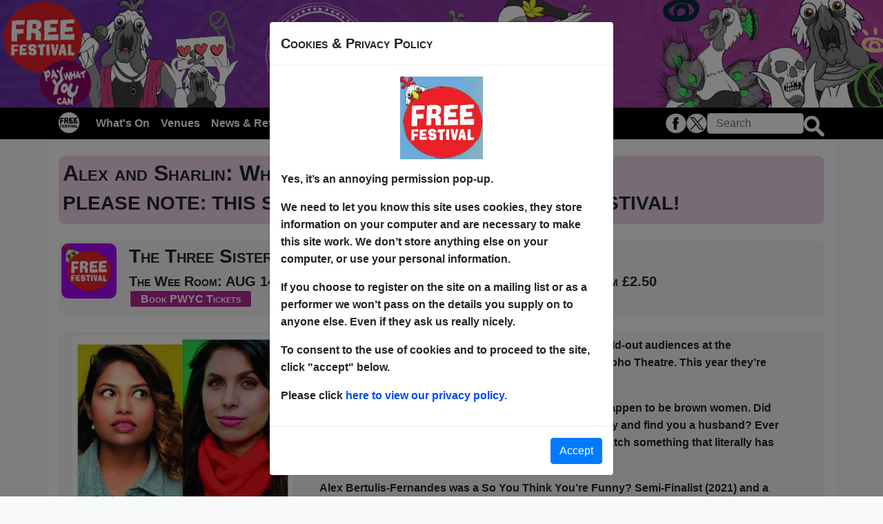

--- FILE ---
content_type: text/html; charset=utf-8
request_url: https://freefestival.co.uk/show.aspx?ShowID=7953
body_size: 63572
content:


<!doctype html>
<!-- 1-7-23 - AP - Added link to google map of venues & shows --?
<!-- 01-08-2023 CRS - REMOVE "/" to paths for new webhostuk site (look for "ImageUrl" and "href=") -->
<!-- 06-05-19 CRS - added xmnlns:fb -->
<html xmlns="http://www.w3.org/1999/xhtml" xml:lang="en" xmlns:fb="http://ogp.me/ns/fb#">
<head id="Head1">
<!-- 06-13-19 CRS - do not override any title set by code! -->
    <title>
	The Free Edinburgh Fringe Festival 2025 Show: Alex and Sharlin: White Chicks 2 (COMEDY)
</title>
    <!-- Meta tags and CSS reference needed for bootstrap -->
    <meta charset="utf-8" /><meta http-equiv="X-UA-Compatible" content="IE=edge" /><meta name="viewport" content="width=device-width, initial-scale=1" />

    <!-- Site.css is from Visual Studio -->
    <link href="Styles/site.css" rel="stylesheet" type="text/css" />
    <!-- end Visual Studio css -->

    <!-- bootstrap css -->
    <link href="css/bootstrap.min.css" rel="stylesheet" type="text/css" />
    <!-- end bootstrap css -->

    <!-- for hover code after bootstrap fr now-->
    <link rel="stylesheet" href="https://stackpath.bootstrapcdn.com/font-awesome/4.7.0/css/font-awesome.min.css" type="text/css" /><link rel="stylesheet" href="Styles/hover.css" type="text/css" />
    <!-- end hover -->

    <!-- FreeFestival override css -->
    <link rel="stylesheet" href="Styles/freefestival.css" type="text/css" />
    <!-- end FreeFestival css -->

    <!-- Alex override css -->
    <link rel="stylesheet" href="Styles/Alex.css" type="text/css" /> 
    <!-- end Alex css -->

    <!-- Sticky NavBar Style -->
    <style type="text/css">
        .sticky.is-sticky {
          position: fixed;
          left: 0;
          right: 0;
          top: 0;
          z-index: 1000;
          width: 100%;
        }    
    </style>
    <!-- end Sticky NavBar css -->

    <!-- SECOND Sticky NavBar Style -->
    <style type="text/css">
        .sticky2.is-sticky {
          position: fixed;
          left: 0;
          right: 0;
          top: 40px;
          z-index: 1000;
          width: 100%;
        }    
    </style>
    <!-- end SECOND Sticky NavBar css -->

    <!-- 05-31-19 CRS - favicon -->
    <link rel="shortcut icon" type="image/ico" href="images/favicon.ico" />

    <!-- 05-31-19 CRS - script for Facebook -->
	<script>(function(d, s, id) {
        var js, fjs = d.getElementsByTagName(s)[0];
        if (d.getElementById(id)) return;
        js = d.createElement(s); js.id = id;
        js.src = "//connect.facebook.net/en_GB/all.js#xfbml=1";
        fjs.parentNode.insertBefore(js, fjs);
        }(document, 'script', 'facebook-jssdk'));
	</script>

     <!-- 05-31-19 CRS - Google Analytics (from headeradditions.htm) -->
     <script type="text/javascript">
          var _gaq = _gaq || [];
          _gaq.push(['_setAccount', 'UA-37432538-2']);
          _gaq.push(['_trackPageview']);

          (function() {
            var ga = document.createElement('script'); ga.type = 'text/javascript'; ga.async = true;
            ga.src = ('https:' == document.location.protocol ? 'https://ssl' : 'http://www') + '.google-analytics.com/ga.js';
            var s = document.getElementsByTagName('script')[0]; s.parentNode.insertBefore(ga, s);
          })();
    </script>

    
    <!-- SEO / METATAGS FOR PAGE BEGIN -->
    <meta Name="Description" content="In 2021 Alex and Sharlin performed White Chicks 2 to sold-out audiences at the Edinburgh Fringe. In 2022 they took White Chicks 2 to Soho Theatre. This year they’re back and ready to run this thing into the ground.White Chicks 2 is a split hour from ">
<meta property="og:url" content="http://grubbygibbon.com/edinburghfest/Show.aspx?ShowID=7953"/>
<meta property="og:title" content="Alex and Sharlin: White Chicks 2 at The Free Edinburgh Fringe Festival 2025"/>
<meta property="og:description" content="In 2021 Alex and Sharlin performed White Chicks 2 to sold-out audiences at the Edinburgh Fringe. In 2022 they took White Chicks 2 to Soho Theatre. This year they’re back and ready to run this thing into the ground.White Chicks 2 is a split hour from ">
<meta itemprop="name" content="Alex and Sharlin: White Chicks 2 at The Free Edinburgh Fringe Festival 2025"/>
<meta property="og:image" content="https://grubbygibbon.com/edinburgh/images/show_7953_main.jpg"/>
<meta itemprop="image" content="https://grubbygibbon.com/edinburgh/images/show_7953_main.jpg"/>
<meta name="twitter:title" content="Alex and Sharlin: White Chicks 2 at The Free Edinburgh Fringe Festival 2025" />
<meta name="twitter:description" content="In 2021 Alex and Sharlin performed White Chicks 2 to sold-out audiences at the Edinburgh Fringe. In 2022 they took White Chicks 2 to Soho Theatre. This year they’re back and ready to run this thing into the ground.White Chicks 2 is a split hour from " />
<meta name="twitter:image" content="https://grubbygibbon.com/edinburgh/images/show_7953_main.jpg"/>
<meta name="Keywords" content="Alex and Sharlin: White Chicks 2, free, fringe, free fringe, festival, free festival, edinburgh, stand up, stand-up, comedy, theatre, cabaret, music, childrens shows, spoken word, fringe society, royal mile, august, sketches, entertainment">
    <!-- SEO / METATAGS FOR PAGE END -->


    <!-- DATABASE / COMMON METATAGS BEGIN -->
    
<meta Property="og:site_name" content="The Free Edinburgh Fringe Festival - 100's of Free Shows at the Edinburgh Fringe every August"/>
<meta property="og:type" content="article"/>
<meta property="fb:admins" content="843455530"/>
<meta property="fb:app_id" content="140201243491"/>
<meta property="og:locale" content="en_GB" />
<meta name="msvalidate.01" content="43EF253CE0A2644B619704445E276691" />
<meta http-equiv="Content-Language" content="en-gb">
<meta http-equiv="Content-Type" content="text/html; charset=windows-1252">
<meta name="author" content="Laughing Horse Comedy & Grubby Gibbon" />
<meta name="twitter:card" content="summary" />
<meta name="twitter:site" content="@FreeFringeFest" />
    <!-- DATABASE / COMMON METATAGS END -->

</head>
<body class="ff-background">
    <!-- 06-01-19 CRS - fb comments code -->
    <div id="fb-root"></div>
    <script async defer crossorigin="anonymous" src="https://connect.facebook.net/en_US/sdk.js#xfbml=1&version=v3.3"></script>
    <!-- end fb comments code -->
<!--
' 09-12-2020 CRS - SELECT genres and venues (for existing shows)
'OLD =            SelectCommand="SELECT GenreID, GenreName FROM Genres ORDER BY GenreName"
'OLD =            SelectCommand="SELECT VenueID, VenueName FROM qVenueDropdown ORDER BY VenueSortName">
    THIS IS WHERE TO CHANGE FESTID to get Dropdowns working for current festival
-->
        

        

    <form method="post" action="./show.aspx?ShowID=7953" id="Form1">
<div class="aspNetHidden">
<input type="hidden" name="__VIEWSTATE" id="__VIEWSTATE" value="/[base64]/IEV2ZXIgdGhvdWdodCBhYm91dCBjaGVhdGluZyBvbiB5b3VyIHJlc2N1ZSBkb2c/[base64]" />
</div>

<div class="aspNetHidden">

	<input type="hidden" name="__VIEWSTATEGENERATOR" id="__VIEWSTATEGENERATOR" value="EB92673F" />
	<input type="hidden" name="__EVENTVALIDATION" id="__EVENTVALIDATION" value="/wEdACiMuTCds+nMPuQfQ5CSM9+/wGqJGcC2YGDqeEqhP/fvlFV6RkAfufrqJa6LpqnGFgv6Nn25K+cGnKwY/xPQ0R4QMoVkVyrksDpqy+7P2/JJQG+sp/5eP7XsZwcMNVm+5LkXqiIRz5PvGBSLP1rS0oLNhQH3w/VfvR8X8lb0hiOgczG149MQ9YgnOk6tzUgkANgwsx0z6atSUybWYwuQPhk6Ta1VsDx/[base64]/IOOJTLHYcwWaPR4Lb+VCTF1ACQ3GqiDy08dOuZz2qOlcPixNu6yXgYgBy+ZZgbTkk//F5x7BIgIZz7rr/Izfdutw5FqF38o4JmPj0vvw3UG7ZOnby1VMIdkv7zyMxZ3jHJxbtxAr3kdyjnlMM86jEWi9Qw+Ve/[base64]" />
</div>
<!-- 05-25-19 CRS - test multiple images -->
        <picture>
          
          <source media="(min-width: 1200px)" srcset="images/182026.png"/>
          <source  media="(min-width: 896px)" srcset="images/122026.png"/>
          <source  media="(min-width: 768px)" srcset="images/92026.png"/>
          <source  media="(min-width: 576px)" srcset="images/92026.png"/>
          <source  media="(max-width: 575px)" srcset="images/92026.png"/>
          <img src="images/92026.png" alt="Header Image" style="width:100%;" />
        </picture>

        <!-- 06-01-19 CRS - start main nav -->
        <nav class="navbar navbar-expand-lg navbar-dark bg-dark" data-toggle="sticky-onscroll" style="background-color:black !important;">
        <!-- 05-28-19 CRS - add div container to make content within borders -->
        <div class="container" style="background-color:black !important">
            <a class="navbar-brand" href="Default.aspx">
                <img src="https://grubbygibbon.com/edinburgh/images/FreeFestIcon.png" onmouseover="this.src='https://grubbygibbon.com/edinburgh/images/freefesticonc.png'" onmouseout="this.src='https://grubbygibbon.com/edinburgh/images/freefesticon.png'"  alt="Free Festival" style="width:30px; height:30px; align-content:center; min-width:30px" class="head"/>
            </a>   
<!-- START Search Box 2 with collapse -->
			<div class="navbar-toggler collapsed form-inline border-dark border-0">
    <!-- 06-05-19 CRS - test a new button for what's on outside of collapse!-->
                <ul class="navbar-nav mr-2">
                <li class="nav-item">
                    <a class="nav-link" href="WhatsOn.aspx">
                        What's On
                    </a>                    
                </li>
                </ul>
    <!-- end test of new button -->
                <!-- 06-06-19 CRS - hide on screens smaller than sm -->
				<div class="md-form my-1 d-none d-sm-block border-0">
                    <!-- 06-01-19 CRS - used d-flex to finally adjust this stupid menu! -->
					<div class="d-flex justify-content-md-end ">
						<div class="p-0 mt-1">
							<input type="search" id="SearchBox2" name="SearchBox2" style="width:140px;height:30px !important" placeholder="Search" class="nav-item form-control p-1 ff-small"/>
						</div>
						<div class="p-0 mt-2">
							<input type="image" name="ctl00$btnSearch2" id="btnSearch2" type="submit" class="nav-item" src="images/search-icon-white.png" alt="Search" align="absbottom" style="height:30px;width:30px;" />
						</div>
					</div>
                    <!-- 06-01-19 CRS - END d-flex -->
				</div>
                <!-- 06-06-19 CRS - END hide on screens smaller than sm -->
			</div>
<!-- END Search Box 2 -->
            <button class="navbar-toggler collapsed" type="button" data-toggle="collapse" data-target="#navbar" aria-controls="navbar" aria-expanded="false" aria-label="Toggle navigation">
                <span class="navbar-toggler-icon">
                </span>
            </button>
            <div id="navbar" class="navbar-collapse collapse h-100">
                <ul class="navbar-nav mr-auto">
                    <!-- 06-05-19 CRS - hide on screens smaller than lg -->
                    <li class="nav-item d-none d-lg-block"><a id="A1" class="nav-link" data-toggle="collapse" href="#mynav" aria-expanded="false" aria-controls="mynav">What's On</a></li>
                    <li class="nav-item"><a href="Venues.aspx" id="A2" class="nav-link">Venues</a></li>
                    <li class="nav-item"><a href="News.aspx" id="A3" class="nav-link">News & Reviews</a></li>
                    <li class="nav-item"><a href="About.aspx" id="A4" class="nav-link">About Us</a></li>
                    <!-- 06-06-19 CRS - hide on screens smaller than lg -->
                    <li class="nav-item d-none d-lg-block"><a href="Performer_Main.aspx" id="A5" class="nav-link">Performers</a></li>
<!-- 06-06-19 CRS - dropdown for performers when small! hide on screens wider than large -->
<div class="dropdown d-lg-none" style="background-color:black !important;">
  <a class="dropdown-toggle nav-link" href="#" role="button" id="dropdownMenuLink" data-toggle="dropdown" aria-haspopup="true" aria-expanded="false" style="background-color:black !important;">
    Performers Menu
  </a>
  <div class="dropdown-menu" aria-labelledby="dropdownMenuButton"  style="background-color:black !important;">
    <a href="Performer_Main.aspx" class="nav-link dropdown-item">&nbsp;&nbsp;&nbsp;&nbsp;&nbsp;&nbsp;&nbsp;&nbsp;&nbsp;&nbsp;&nbsp;&nbsp;Performer Home</a>
<!-- 06-08-19 CRS - add login! -->
    <a href="https://laughinghorsecomedy.co.uk/editfestedinburgh/login.asp" class="nav-link dropdown-item" target="_blank">&nbsp;&nbsp;&nbsp;&nbsp;&nbsp;&nbsp;&nbsp;&nbsp;&nbsp;&nbsp;&nbsp;&nbsp;Performer Login</a>
<!-- end login -->
    <a href="Performer_Info.aspx" class="nav-link dropdown-item">&nbsp;&nbsp;&nbsp;&nbsp;&nbsp;&nbsp;&nbsp;&nbsp;&nbsp;&nbsp;&nbsp;&nbsp;Performer Info</a>
    <a href="Perform_With_Us.aspx" class="nav-link dropdown-item">&nbsp;&nbsp;&nbsp;&nbsp;&nbsp;&nbsp;&nbsp;&nbsp;&nbsp;&nbsp;&nbsp;&nbsp;Perform With Us</a>
    <a href="Performer_Venues.aspx" class="nav-link dropdown-item">&nbsp;&nbsp;&nbsp;&nbsp;&nbsp;&nbsp;&nbsp;&nbsp;&nbsp;&nbsp;&nbsp;&nbsp;Venue Info</a>
    <a href="Performer_Help.aspx" class="nav-link dropdown-item">&nbsp;&nbsp;&nbsp;&nbsp;&nbsp;&nbsp;&nbsp;&nbsp;&nbsp;&nbsp;&nbsp;&nbsp;Help and Advice</a>
    <a href="Performer_Downloads.aspx" class="nav-link dropdown-item">&nbsp;&nbsp;&nbsp;&nbsp;&nbsp;&nbsp;&nbsp;&nbsp;&nbsp;&nbsp;&nbsp;&nbsp;Downloads</a>
  </div>
</div>
<!-- end dropdown for performers -->
                    <li class="nav-item"><a href="Press.aspx" id="A6" class="nav-link">Press & Media</a></li>
<!-- 06-05-19 CRS - show on screens smaller than lg -->
<div class="form-inline d-lg-none">
    <div class="d-flex justify-content-md-end">
	    <div class="p-0 mt-1">
		    <a href="https://www.facebook.com/freefringefest/" target="_blank" class="nav-item">
			    <img src="https://grubbygibbon.com/edinburgh/images/facebook_logo.png" onmouseover="this.src='https://grubbygibbon.com/edinburgh/images/facebook_logoc.png'" onmouseout="this.src='https://grubbygibbon.com/edinburgh/images/facebook_logo.png'" alt="Facebook" style="width:30px; height:30px;min-width:30px"/>
		    </a>
	    </div>
	    <div class="p-0 mt-1">
		    <a href="https://twitter.com/freefringefest" target="_blank" class="nav-item">
			    <img src="https://grubbygibbon.com/edinburgh/images/twitter_logo.png"  onmouseover="this.src='https://grubbygibbon.com/edinburgh/images/twitter_logoc.png'" onmouseout="this.src='https://grubbygibbon.com/edinburgh/images/twitter_logo.png'"  alt="Facebook" style="width:30px; height:30px;min-width:30px"/>
		    </a>
	    </div>
    </div>
</div>
                    <li class="nav-item"><span id="LabelLogin" class="nav-link"></span></li>
				    
                </ul>
<!-- START Search Box -->
                    <!-- 06-05-19 CRS - hide on screens smaller than lg -->
				<div class="form-inline d-none d-lg-block">
					<div class="md-form my-1">
                        <!-- 06-01-19 CRS - used d-flex to finally adjust this stupid menu! -->
						<div class="d-flex justify-content-md-end">
							<div class="p-0 mt-1">
								<a href="https://www.facebook.com/freefringefest/" target="_blank" class="nav-item">
									<img src="https://grubbygibbon.com/edinburgh/images/facebook_logo.png"  onmouseover="this.src='https://grubbygibbon.com/edinburgh/images/facebook_logoc.png'" onmouseout="this.src='https://grubbygibbon.com/edinburgh/images/facebook_logo.png'" alt="Facebook" style="width:30px; height:30px;min-width:30px"/>
								</a>
							</div>
							<div class="p-0 mt-1">
								<a href="https://twitter.com/freefringefest" target="_blank" class="nav-item">
									<img src="https://grubbygibbon.com/edinburgh/images/twitter_logo.png"  onmouseover="this.src='https://grubbygibbon.com/edinburgh/images/twitter_logoc.png'" onmouseout="this.src='https://grubbygibbon.com/edinburgh/images/twitter_logo.png'" alt="Facebook" style="width:30px; height:30px;min-width:30px"/>
								</a>
							</div>
							<div class="p-0 mt-1">
								<input type="search" id="SearchBox" name="SearchBox" placeholder="Search" class="nav-item form-control" style="width:140px; height:30px !important"/>
							</div>
							<div class="p-0 mt-2">
								<input type="image" name="ctl00$btnSearch" id="btnSearch" type="submit" class="nav-item" src="images/search-icon-white.png" alt="Search" align="absbottom" style="height:30px;width:30px;" />
							</div>
						</div>
                        <!-- 06-01-19 CRS - END d-flex -->
					</div>
				</div>
<!-- END Search Box -->
            </div>
            <!--/.nav-collapse -->
        </div>
        </nav>
        <!-- end main nav -->

        <!-- begin performers nav -->
        <!-- 05-27-19 CRS - add d-none to applications link -->
        <div class="navbar-collapse collapse " id="perfnav" style="background-color:#2b2626" data-toggle="sticky2-onscroll">
            <nav class="navbar navbar-expand-md" style="background-color:#2b2626 !important">
<!-- 05-28-19 CRS - add div container to make content within borders -->
                <!-- 06-08-19 CRS - hide performers nav smaller than lg -->
                <div class="container d-none d-lg-block" style="background-color:#2b2626 !important">
                    <div id="navperf" class="navbar-collapse collapse">
                        <ul class="navbar-nav mr-auto">
                            <li class="nav-item"><a href="Performer_Main.aspx" id="A8" class="nav-link">Performer Home</a></li>
                            <li class="nav-item"><a href="Performer_Info.aspx" id="A9" class="nav-link">Performer Info</a></li>
                            <li class="nav-item"><a href="Perform_With_Us.aspx" id="A10" class="nav-link">Perform With Us</a></li>
                            <li class="nav-item"><a href="Performer_Venues.aspx" id="A11" class="nav-link">Venue Info</a></li>
                            <li class="nav-item"><a href="Performer_Help.aspx" id="A12" class="nav-link">Help and Advice</a></li>
                            <li class="nav-item"><a href="Performer_Downloads.aspx" id="A13" class="nav-link">Downloads</a></li>
                            <li class="nav-item d-none"><a href="ShowApp.aspx?AddingNewApplication=ABC" id="A14" class="nav-link">New Show Application</a></li>
                            <li class="nav-item"><a href="https://laughinghorsecomedy.co.uk/editfestedinburgh/login.asp" id="A15" class="nav-link" target="_blank">Login</a></li>
                        </ul>
                    </div>
                </div>
            </nav>
        </div>
        <!-- end perf nav bar -->

        <!-- WHAT's ON BOX (collapsing) -->
        <!-- 05-28-19 CRS - added col and row stacking  -->
        <!-- 05-28-19 CRS - added color to outer div -->
        <div class="collapse navbar-collapse" id="mynav" style="background-color:#2b2626">
            <div class="container" style="background-color:#2b2626">
                <div class="row p-3">
                    <div class="col">
                         <!---ALEXS CALENDAR STARTS HERE-->
 <!-- 06-05-19 CRS - 2019 calendar -->
 <!-- 05-28-19 CRS - added border-radius 10 px to freefestival.css style sheet -->
 <!-- 05-28-19 CRS - added btnCal styles to freefestival.css style sheet style="color:White" class="btnCal"  -->
 <head>
     <style type="text/css">
         .auto-style2 {
             height: 20px;
         }
         .auto-style3 {
             height: 22px;
         }
     </style>
 </head>
 <p>
     def</p>
 <table width="100%" style="border-left:2px solid #000000; border-right:2px solid #000000; border-bottom:2px solid #000000; border-top:2px solid #000000; border="1" cellspacing=1 cellpadding=0 bordercolorlight="#000000" bordercolordark="#000000" bgcolor="#000000"> 
<!-- 06-06-19 CRS - hide JULY
  <tr> 

    
       <td colspan="7" align="center" class="ff-calendar">
		<font color="#000000" ><b>July 2019</b></font></td> 

    

     </tr> 
       <tr> 
       <td align="center"  bgcolor="#333333"><font color="#FFFFFF" size=2  ><b>S</b></font></td> 
       <td align="center"  bgcolor="#333333"><font color="#FFFFFF" size=2  ><b>M</b></font></td> 
       <td align="center"  bgcolor="#333333"><font color="#FFFFFF" size=2  ><b>T</b></font></td> 
       <td align="center"  bgcolor="#333333"><font color="#FFFFFF" size=2  ><b>W</b></font></td> 
       <td align="center"  bgcolor="#333333"><font color="#FFFFFF" size=2  ><b>Th</b></font></td> 
       <td align="center"  bgcolor="#333333"><font color="#FFFFFF" size=2  ><b>F</b></font></td> 
       <td align="center"  bgcolor="#333333"><font color="#FFFFFF" size=2  ><b>S</b></font></td> 
     </tr> 
     <tr>
        <td align="center" bgcolor="#CCCCCC" onMouseOver="this.bgColor='#b12995'" onMouseOut="this.bgColor='#CCCCCC'">
            <b>
			21
            </b>
        </td> 

        <td align="center" bgcolor="#CCCCCC" onMouseOver="this.bgColor='#b12995'" onMouseOut="this.bgColor='#CCCCCC'">
            <b>
			22 
            </b>
        </td> 
           
        <td align="center" bgcolor="#CCCCCC" onMouseOver="this.bgColor='#b12995'" onMouseOut="this.bgColor='#CCCCCC'">
            <b>
            23
            </b>
        </td> 
          
        <td align="center" bgcolor="#CCCCCC" onMouseOver="this.bgColor='#b12995'" onMouseOut="this.bgColor='#CCCCCC'">
            <b>
            24
            </b>
        </td>

        <td align="center" bgcolor="#CCCCCC" onMouseOver="this.bgColor='#b12995'" onMouseOut="this.bgColor='#CCCCCC'">
            <b>
            25
            </b>
        </td>           

        <td align="center" bgcolor="#CCCCCC" onMouseOver="this.bgColor='#b12995'" onMouseOut="this.bgColor='#CCCCCC'">
            <b>
            26
            </b>
        </td>

        <td align="center" bgcolor="#CCCCCC" onMouseOver="this.bgColor='#b12995'" onMouseOut="this.bgColor='#CCCCCC'">
            <b>
            27
            </b>
        </td> 

    </tr>
     <tr>

        <td align="center" bgcolor="#CCCCCC" onMouseOver="this.bgColor='#b12995'" onMouseOut="this.bgColor='#CCCCCC'">
            <b>
			28
            </b>
        </td> 

        <td align="center" bgcolor="#CCCCCC" onMouseOver="this.bgColor='#b12995'" onMouseOut="this.bgColor='#CCCCCC'">
            <b>
            29
            </b>
        </td> 
           
        <td align="center" bgcolor="#CCCCCC" onMouseOver="this.bgColor='#b12995'" onMouseOut="this.bgColor='#CCCCCC'">
            <b>
            30
            </b>
        </td> 
           
        <td align="center" bgcolor="#CCCCCC" onMouseOver="this.bgColor='#b12995'" onMouseOut="this.bgColor='#CCCCCC'">
            <b>
            31
            </b>
        </td> 

                        
        <td align="center" bgcolor="#CCCCCC"></td> 
            
        <td align="center" bgcolor="#CCCCCC"></td> 
            
        <td align="center" bgcolor="#CCCCCC"></td> 
                        
     </tr>  
END HIDE JULY -->
     <tr>     

        <td colspan="7" align="center" class="ff-calendar">
            <font color="#000000"  ><b>July / August 2025</b></font>
        </td> 
    
    </tr> 
    <tr> 
       <td align="center"  bgcolor="#333333"><font color="#FFFFFF" size=2  ><b>
		Mo</b></font></td> 
       <td align="center"  bgcolor="#333333"><font color="#FFFFFF" size=2  ><b>
		Tu</b></font></td> 
       <td align="center"  bgcolor="#333333"><font color="#FFFFFF" size=2  ><b>
		We</b></font></td> 
       <td align="center"  bgcolor="#333333"><font color="#FFFFFF" size=2  ><b>
		Th</b></font></td> 
       <td align="center"  bgcolor="#333333"><font color="#FFFFFF" size=2  ><b>
		Fr</b></font></td> 
       <td align="center"  bgcolor="#333333"><font color="#FFFFFF" size=2  ><b>
		Sa</b></font></td> 
       <td align="center"  bgcolor="#333333"><font color="#FFFFFF" size=2  ><b>
		Su</b></font></td> 
    </tr> 
   <!-- <tr>         
           
        <td align="center" bgcolor="#CCCCCC"></td>            
            
        <td align="center" bgcolor="#CCCCCC"></td>            
           
        <td align="center" bgcolor="#CCCCCC"></td>            

        <td align="center" bgcolor="#CCCCCC"></td>            

        <td align="center" bgcolor="#CCCCCC"></td>

        <td align="center" bgcolor="#CCCCCC"></td>      

         <td align="center" bgcolor="#eeeeee" onMouseOver="this.bgColor='#b12995'" onMouseOut="this.bgColor='#eeeeee'">
            <font size=2>
                <b>
				1
                </b>
            </font>
        </td>          
    </tr> -->
    <tr>
       <td align="center" bgcolor="#CCCCCC"></td>

         <td align="center" bgcolor="#CCCCCC"></td> 

        <td align="center" bgcolor="#CCCCCC"></td> 

    <td align="center" bgcolor="#999999" onMouseOver="this.bgColor='#b12995'" onMouseOut="this.bgColor='#999999'" class="auto-style2">
      <b>
      <a href="Shows.aspx?VS=4&DateSelected=2025-07-31" class="btnCal"> 31</a></b></td>
           
      

      

          <td align="center" bgcolor="#999999" onMouseOver="this.bgColor='#b12995'" onMouseOut="this.bgColor='#999999'" class="auto-style2">
            <b>
            <a href="Shows.aspx?VS=4&DateSelected=2025-08-01" class="btnCal"> 1</a></b></td>

       <td align="center" bgcolor="#999999" onMouseOver="this.bgColor='#b12995'" onMouseOut="this.bgColor='#999999'" class="auto-style2">
            <b>
            <a href="Shows.aspx?VS=4&DateSelected=2025-08-02" class="btnCal"> 2</a></b></td>

        <td align="center" bgcolor="#999999" onMouseOver="this.bgColor='#b12995'" onMouseOut="this.bgColor='#999999'" class="auto-style2">
            <b>
            <a href="Shows.aspx?VS=4&DateSelected=2025-08-03" class="btnCal"> 3</a></b></td> 
           
        <td align="center" bgcolor="#CCCCCC"></td>            
    </tr>
    <tr>
        <td align="center" bgcolor="#999999" onMouseOver="this.bgColor='#b12995'" onMouseOut="this.bgColor='#999999'">
            <b>
            <a href="Shows.aspx?VS=4&DateSelected=2025-08-04" class="btnCal"> 4</a></b></td> 

        <td align="center" bgcolor="#999999" onMouseOver="this.bgColor='#b12995'" onMouseOut="this.bgColor='#999999'">
            <b>
            <a href="Shows.aspx?VS=4&DateSelected=2025-08-05" class="btnCal"> 5</a></b></td> 

      <td align="center" bgcolor="#999999" onMouseOver="this.bgColor='#b12995'" onMouseOut="this.bgColor='#999999'">
            <b>
            <a href="Shows.aspx?VS=4&DateSelected=2025-08-06" class="btnCal"> 6</a></b></td>    

        <td align="center" bgcolor="#999999" onMouseOver="this.bgColor='#b12995'" onMouseOut="this.bgColor='#999999'">
            <b>
            <a href="Shows.aspx?VS=4&DateSelected=2025-08-07" class="btnCal"> 7</a></b></td> 
           
        <td align="center" bgcolor="#999999" onMouseOver="this.bgColor='#b12995'" onMouseOut="this.bgColor='#999999'">
            <b>
            <a href="Shows.aspx?VS=4&DateSelected=2025-08-08" class="btnCal"> 8</a></b></td> 

        <td align="center" bgcolor="#999999" onMouseOver="this.bgColor='#b12995'" onMouseOut="this.bgColor='#999999'">
            <b>
            <a href="Shows.aspx?VS=4&DateSelected=2025-08-09" class="btnCal"> 9</a></b></td> 
           
        <td align="center" bgcolor="#999999" onMouseOver="this.bgColor='#b12995'" onMouseOut="this.bgColor='#999999'">
            <b>
            <a href="Shows.aspx?VS=4&DateSelected=2025-08-10" class="btnCal"> 10</a></b></td>            
    </tr>
    <tr>
        <td align="center" bgcolor="#999999" onMouseOver="this.bgColor='#b12995'" onMouseOut="this.bgColor='#999999'">
            <b>
            <a href="Shows.aspx?VS=4&DateSelected=2025-08-11" class="btnCal"> 11</a></b></td> 

        <td align="center" bgcolor="#999999" onMouseOver="this.bgColor='#b12995'" onMouseOut="this.bgColor='#999999'">
            <b>
            <a href="Shows.aspx?VS=4&DateSelected=2025-08-12" class="btnCal"> 12</a></b></td> 

   <td align="center" bgcolor="#999999" onMouseOver="this.bgColor='#b12995'" onMouseOut="this.bgColor='#999999'">
            <b>
            <a href="Shows.aspx?VS=4&DateSelected=2025-08-13" class="btnCal"> 13</a></b></td> 


        <td align="center" bgcolor="#999999" onMouseOver="this.bgColor='#b12995'" onMouseOut="this.bgColor='#999999'">
            <b>
            <a href="Shows.aspx?VS=4&DateSelected=2025-08-14" class="btnCal"> 14</a></b></td> 
           
        <td align="center" bgcolor="#999999" onMouseOver="this.bgColor='#b12995'" onMouseOut="this.bgColor='#999999'">
            <b>
            <a href="Shows.aspx?VS=4&DateSelected=2025-08-15" class="btnCal"> 15</a></b></td> 
           
        <td align="center" bgcolor="#999999" onMouseOver="this.bgColor='#b12995'" onMouseOut="this.bgColor='#999999'">
            <b>
            <a href="Shows.aspx?VS=4&DateSelected=2025-08-16" class="btnCal"> 16</a></b></td> 
           
        <td align="center" bgcolor="#999999" onMouseOver="this.bgColor='#b12995'" onMouseOut="this.bgColor='#999999'">
            <b>
            <a href="Shows.aspx?VS=4&DateSelected=2025-08-17" class="btnCal"> 17</a></b></td>                     
    </tr>
    <tr>
        <td align="center" bgcolor="#999999" onMouseOver="this.bgColor='#b12995'" onMouseOut="this.bgColor='#999999'" class="auto-style3">
            <b>
            <a href="Shows.aspx?VS=4&DateSelected=2025-08-18" class="btnCal"> 18</a></b></td> 

        <td align="center" bgcolor="#999999" onMouseOver="this.bgColor='#b12995'" onMouseOut="this.bgColor='#999999'" class="auto-style3">
                <b>
                <a href="Shows.aspx?VS=4&DateSelected=2025-08-19" class="btnCal"> 19</a></b></td> 
           
    <td align="center" bgcolor="#999999" onMouseOver="this.bgColor='#b12995'" onMouseOut="this.bgColor='#999999'" class="auto-style3">
                <b>
                <a href="Shows.aspx?VS=4&DateSelected=2025-08-20" class="btnCal"> 20</a></b></td> 

      <td align="center" bgcolor="#999999" onMouseOver="this.bgColor='#b12995'" onMouseOut="this.bgColor='#999999'" class="auto-style3">
                <b>
                <a href="Shows.aspx?VS=4&DateSelected=2025-08-21" class="btnCal"> 21</a></b></td> 
           
    
     <td align="center" bgcolor="#999999" onMouseOver="this.bgColor='#b12995'" onMouseOut="this.bgColor='#999999'" class="auto-style3">
                <b>
                <a href="Shows.aspx?VS=4&DateSelected=2025-08-22" class="btnCal"> 22</a></b></td> 

    <td align="center" bgcolor="#999999" onMouseOver="this.bgColor='#b12995'" onMouseOut="this.bgColor='#999999'" class="auto-style3">
                <b>
                <a href="Shows.aspx?VS=4&DateSelected=2025-08-23" class="btnCal"> 23</a></b></td> 

        <td align="center" bgcolor="#999999" onMouseOver="this.bgColor='#b12995'" onMouseOut="this.bgColor='#999999'" class="auto-style3">
                <b>
                <a href="Shows.aspx?VS=4&DateSelected=2025-08-24" class="btnCal"> 24</a></b></td> 

</tr>

     <tr>

            <td align="center" bgcolor="#eeeeee" onMouseOver="this.bgColor='#b12995'" onMouseOut="this.bgColor='#eeeeee'">
            <font size=2>
                <b>
				25</b></font></td>

       <td align="center" bgcolor="#eeeeee" onMouseOver="this.bgColor='#b12995'" onMouseOut="this.bgColor='#eeeeee'">
            <font size=2>
                <b>
				26</b></font></td>

       <td align="center" bgcolor="#eeeeee" onMouseOver="this.bgColor='#b12995'" onMouseOut="this.bgColor='#eeeeee'">
            <font size=2>
                <b>
				27</b></font></td>            
        <td align="center" bgcolor="#eeeeee" onMouseOver="this.bgColor='#b12995'" onMouseOut="this.bgColor='#eeeeee'">
            <font size=2>
                <b>
				28</b></font></td>           
           
        <td align="center" bgcolor="#eeeeee" onMouseOver="this.bgColor='#b12995'" onMouseOut="this.bgColor='#eeeeee'">
            <font size=2>
                <b>
				29</b></font></td>          

       <td align="center" bgcolor="#eeeeee" onMouseOver="this.bgColor='#b12995'" onMouseOut="this.bgColor='#eeeeee'">
            <font size=2>
                <b>
				30</b></font></td>            

        <td align="center" bgcolor="#eeeeee" onMouseOver="this.bgColor='#b12995'" onMouseOut="this.bgColor='#eeeeee'">
      <font size=2>
          <b>
	31</b></font></td>  

     </tr> 
   </table> 

   <p style="color:white"><span style="background-color: #999999">&nbsp;&nbsp;&nbsp;</span>&nbsp;Shows on Today&nbsp;&nbsp;&nbsp;&nbsp;&nbsp;&nbsp;<span style="background-color: #eeeeee">&nbsp;&nbsp;&nbsp;</span>&nbsp;Not Today</p>

    
 <!--ALEXS CALENDER ENDS HERE--> 
                    </div>
                    <br />
                    <div class="col">
                        <div class="ff-line">
                            <!-- 05-27-19 CRS - add name to textbox for request.form to work also onclick select-->
                            <input type="text" id="EventSearch" name="EventSearch" class="form-control mr-sm-2" style="width:260px" placeholder="Event Search"/>
                            &nbsp;
    	                    <input type="image" name="ctl00$btnEvent" id="btnEvent" class="nav-item" type="submit" src="images/search-icon-white.png" alt="Search" style="width:30px;height:30px" />
                        </div>


                        <!-- 09-12-2020 CRS - restored Genre and venues pulldowns with new queries on top of page -->
                        <!-- Removed drop down boxes - not working as getting wrong venues/genres - ALEX - 7/7/20 -->
                        <br />
                        <div class="ff-line">
                            <!-- 06-01-19 CRS - add actual dropdown wth data -->
                            <select name="ctl00$GenreID" id="GenreID" class="form-control" style="width:260px">
	<option value="See All Shows By Genre">See All Shows By Genre</option>
	<option value="9">Cabaret</option>
	<option value="11">Chat Shows</option>
	<option value="3">Childrens</option>
	<option value="1">Comedy</option>
	<option value="4">Courses</option>
	<option value="16">Dance</option>
	<option value="6">Music</option>
	<option value="7">Musicals and Opera</option>
	<option value="15">Spoken Word</option>
	<option value="2">Theatre</option>

</select>
                            &nbsp;
                            &nbsp;
    	                    <input type="image" name="ctl00$btnGenre" id="btnGenre" class="nav-item" type="submit" onsubmit="return validate_form();" src="images/search-icon-white.png" alt="Search" style="width:30px;height:30px" />
                        </div>
                        <br />
                        <div class="ff-line">
                            <!-- 06-05-19 CRS - add actual dropdown wth data -->
                            <select name="ctl00$VenueID" id="VenueID" class="form-control" style="width:260px">
	<option value="See All Shows By Venue">See All Shows By Venue</option>
	<option value="23">The Art Club</option>
	<option value="170">Bar 50</option>
	<option value="6830">Boston Bar</option>
	<option value="251">Brass Monkey</option>
	<option value="6838">Brass Monkey Leith</option>
	<option value="171">The City Cafe</option>
	<option value="6833">Coco Boho</option>
	<option value="169">The Counting House</option>
	<option value="257">Dragonfly </option>
	<option value="188">Dropkick Murphys</option>
	<option value="6835">Freddy&#39;s</option>
	<option value="174">The Hanover Tap</option>
	<option value="6">Home Bar</option>
	<option value="6832">Kick Ass Cowgate</option>
	<option value="6834">The Laughing Horse Box</option>
	<option value="176">The Pear Tree</option>
	<option value="229">The Raging Bull</option>
	<option value="13">Seamus&#39;s Pub</option>
	<option value="179">The Three Sisters</option>
	<option value="6828">West Port Oracle</option>
	<option value="205">West Nic Records</option>
	<option value="6827">Westside Rodeo</option>

</select>
                            &nbsp;
                            &nbsp;
    	                    <input type="image" name="ctl00$btnVenue" id="btnVenue" class="nav-item" type="submit" src="images/search-icon-white.png" alt="Search" style="width:30px;height:30px" />
                        </div>
                        <br />
                        <!-- 08-01-19 CRS - show the whats on now page button moved up and changed text -->
                        <!-- 27.12.19 - removed the whats on now button -->
                        
                        <br />
                        <div class="ff-line">
                            <a href="Shows.aspx" class="nav-link btnAlex freefest" style="width:260px">See All Shows By Name</a>
                        </div>
                        <br />
                        <div class="ff-line">
                            <a href="Shows.aspx?OrderBy=SCHEDULESTARTTIME" class="nav-link btnAlex freefest" style="width:260px">See All Shows By Time</a>
                        </div>
                        <br />
                         
                        <!--<div class="ff-line">
                            <a href="BSLInterpretedShows.aspx" class="nav-link btnAlex freefest" style="width:260px">BSL Interpreted Performances</a>
                        </div>-->
                        <!-- 09-12-2020 CRS - removed buttons to use pulldowns above again -->
                        <!-- Added more buttons for genres while dropdowns now working for online year - Alex 7/7/20 -->
<!--                         <br /><div class="ff-line">
                            <a href="Genre.aspx?GenreID=1&GenreName=Comedy" class="nav-link btnAlex freefest" style="width:260px">Comedy Shows</a>
                        </div>
                         <br /><div class="ff-line">
                            <a href="Genre.aspx?GenreID=9&GenreName=Cabaret" class="nav-link btnAlex freefest" style="width:260px">Cabaret Shows</a>
                        </div>
                         <br /><div class="ff-line">
                            <a href="Genre.aspx?GenreID=3&GenreName=Childrens" class="nav-link btnAlex freefest" style="width:260px">Childrens Shows</a>
                        </div>
                         <br /><div class="ff-line">
                            <a href="Genre.aspx?GenreID=15&GenreName=Spoken Word" class="nav-link btnAlex freefest" style="width:260px">Spoken Word Shows</a>
                        </div>
-->
                        <br />
                    </div>
                    <br />
                </div>
            </div>
        </div>
        <!-- end whats on -->

        <div class="container-fluid">
            
    <div class="container">
        <br /><div class="Row"><div class="media ff-highlight"><div class="media-body ff-highlight">    <h2>Alex and Sharlin: White Chicks 2 <img src="https://grubbygibbon.com/edinburgh/images/age18.png" title="Age Rating: 18" width="25" height="25" border="0"></h2>    <h3>PLEASE NOTE: THIS SHOW IS NOT FROM THIS YEARS FESTIVAL!</h3></div></div></div><br /><div class="media bg-light"><img class="align-self-start mr-3" src="xyzas://grubbygibbon.com/edinburgh/images/venue_179_main.jpg" onerror="this.onerror=null; this.src='images/LHFF_DEFAULT.jpg'" alt="Alex and Sharlin: White Chicks 2"  width="80" height="80"/><div class="media-body bg-light"><h3 class="mt-0" style="display:inline-block"><xyza="Venue.aspx?VenueID=179">The Three Sisters</a></h3> <h6 style="display:inline-block">139 Cowgate</h6><h5 class="mt-0">The Wee Room: AUG 14-27 at 15:45 (60 min) - Pay What You Can Tickets - from £2.50  <div><a target="_blank" href="xyza://tickets.edfringe.com/whats-on/alex-and-sharlin-white-chicks-2"class="btnAlex freefest">Book PWYC Tickets</a></div></h5></div></div><br /><div class="media bg-light"><div class="row col-12"><div class="col-12 col-md-4" style="text-align:center"><img class="align-self-start mr-3" src="https://grubbygibbon.com/edinburgh/images/show_7953_main.jpg" onerror="this.onerror=null; this.src='images/LHFF_DEFAULT.jpg'" alt="Alex and Sharlin: White Chicks 2"  width="320" height="320"/></div><div class="col-12 col-md-8"><div class="media-body bg-light">    <p>In 2021 Alex and Sharlin performed White Chicks 2 to sold-out audiences at the Edinburgh Fringe. In 2022 they took White Chicks 2 to Soho Theatre. This year they’re back and ready to run this thing into the ground.</p><p></p><p>White Chicks 2 is a split hour from two stand-ups who happen to be brown women. Did your parents advertise in a Bangladeshi newspaper to try and find you a husband? Ever thought about cheating on your rescue dog? Want to watch something that literally has nothing to do with White Chicks? This show is for you.</p><p></p><p>Alex Bertulis-Fernandes was a So You Think You’re Funny? Semi-Finalist (2021) and a 2Northdown New Act Semi-Finalist (2020). Alex has written for BBC Radio 4's The Now Show and BBC Scotland's Breaking The News, and was praised by BBC Radio 4's former Commissioning Editor of Comedy for having “so many good lines”, “astute material”, and “a really great performing style”. This year Alex co-starred in Restless Bitch Face at the VAULT Festival, and was selected for VAULT Festival’s Comedy UnRepped showcase. Alex was described as “one to watch” by her school counsellor.</p><p></p><p>Sharlin Jahan was a Funny Woman Finalist (2022) and a Bath New Act Runner-Up (2021). She’s featured on BBC Radio 4's The Now Show and BBC Essex Radio. Sharlin was shortlisted for the BBC New Comedy Awards and was twice nominated for the Pleasance Reserves. She has been praised by Chortle for her “assured stage presence” and “relaxed yet upbeat” performance style. Sharlin produces and hosts her own monthly South Asian night, Brown Sauce, and co-hosts a podcast with The Comedy Store. She will be supporting Eshaan Akbar on his tour later this year.</p><p></p></div></div></div></div><div Class="media bg-light" style="width:100%; margin-top: 5px; margin-bottom: 5px;"><div Class="row col-12"><div Class="col-12 col-md-12"><div Class="media-body bg-light ff-small"><p>This year we have two entry methods: <b>Free & Unticketed </b>or <b>Pay What You Can</b><br /><b>Free & Unticketed:</b> Entry to a show is first-come, first served at the venue - just turn up and then donate to the show in the collection at the end.<br /><b>Pay What You Can:</b> For these shows you can book a ticket to guarantee entry and choose your price from the Fringe Box Office, up to 30 mins before a show. After that all remaining space is free at the venue on a first-come, first-served bases. Donations for walk-ins at the end of the show. </div> </div> </div> </div>

        <br />

        <span id="MainContent_Label1"></span>

    </div>

        </div>  
    </form>
    <!-- Footer START 05-18-2019 CRS - changed to asp-->
    <footer class="page-footer text-white pt-4">
    <!-- Footer Links 05-18-2019 CRS saved as ASP, removed "small" tags and replace with class="ff-cmall" -->
    <div class="container text-center text-md-left" style="background-color:black">
        <!-- Grid row -->
        <div class="row">
            <!-- Grid column -->
            <div class="col-md-6 mt-md-0 mt-3">
                <!-- Content -->
                <a href="Default.aspx"><img src="https://grubbygibbon.com/edinburgh/images/FreeFestIcon.png" onmouseover="this.src='https://grubbygibbon.com/edinburgh/images/FreeFesticonc.png'" onmouseout="this.src='https://grubbygibbon.com/edinburgh/images/FreeFesticon.png'"  style="height: 48px; width: 49px" /></a>
                <a href="https://www.facebook.com/freefringefest/" target="_blank"><img src="https://grubbygibbon.com/edinburgh/images/facebook_logo.png" onmouseover="this.src='https://grubbygibbon.com/edinburgh/images/facebook_logoc.png'" onmouseout="this.src='https://grubbygibbon.com/edinburgh/images/facebook_logo.png'" style="height: 48px; width: 49px" /></a>
                <a href="https://twitter.com/freefringefest" target="_blank"><img src="https://grubbygibbon.com/edinburgh/images/twitter_logo.png" onmouseover="this.src='https://grubbygibbon.com/edinburgh/images/twitter_logoc.png'" onmouseout="this.src='https://grubbygibbon.com/edinburgh/images/twitter_logo.png'" style="height: 48px; width: 49px" /></a>
                
                <a href="https://www.instagram.com/freefringefestivaled/" target="_blank"><img src="https://grubbygibbon.com/edinburgh/images/instalogo.png" onmouseover="this.src='https://grubbygibbon.com/edinburgh/images/insta_logoc.png'" onmouseout="this.src='https://grubbygibbon.com/edinburgh/images/instalogo.png'" style="height: 48px; width: 49px" /></a>
                
                <a href="https://www.tiktok.com/@free.fringe.festival" target="_blank"><img src="https://grubbygibbon.com/edinburgh/images/tiktoklogo.png" onmouseover="this.src='https://grubbygibbon.com/edinburgh/images/tiktok_logoc.png'" onmouseout="this.src='https://grubbygibbon.com/edinburgh/images/tiktoklogo.png'" style="height: 48px; width: 49px" /></a>
                

                <h4>© Laughing Horse Free Festival 2026</h4>
                <p class="ff-small">Follow us on Twitter <a href="https://twitter.com/freefringefest" target="_blank">@FreeFringeFest</a> or on <a href="https://www.facebook.com/freefringefest/" target="_blank">Facebook</a></p>
<!--
                <p class="ff-smaller">Website Design & Development by <a href="https://grubbygibbon.com" target="_blank">Grubby Gibbon</a></p>
-->
            </div>
            <!-- Grid column -->
            <hr class="clearfix w-100 d-md-none pb-3">
            <!-- Grid column -->
            <div class="col-md-3 mb-md-0 mb-3">
                <ul class="list-unstyled ff-small">
                    <li>
                        <a target="_self" href="Advertising.aspx">Sponsorship &amp; Advertising</a>
                    </li>
                    <li>
                        <a href="About.aspx">About Us</a>
                    </li>
                    <li>
                        <a href="Press.aspx">Press and Media Area</a>
                    </li>
                    <li>
                        <a  href="Venues.aspx">Edinburgh Venues</a>
                    </li>
                     <li>
                        <a  href="Shows.aspx">Our Programme</a>
                    </li>
                     <li>
                        <a  href="News.aspx">News & Reviews</a>
                    </li>
                     <li>
                        <a  href="Performer_Main.aspx">Performers Area</a>
                    </li>
                </ul>
            </div>
            <!-- Grid column -->
            <!-- Grid column -->
            <div class="col-md-3 mb-md-0 mb-3">
                <ul class="list-unstyled ff-small">
                    <li>
                        <a target="_blank" href="BoxOffice.aspx">Box Office Information</a>
                    </li>
                    <li>
                        <a target="_blank" href="https://www.laughinghorsecomedy.co.uk/">Laughing Horse Comedy</a>
                    </li>
                    <li>
                        <a target="_self" href="BecomeAVenue.aspx">Become a Fringe Venue</a>
                    </li>
                    <li>
                        <a target="_blank" href="https://www.laughinghorse.com.au/">Australian Festivals</a>
                    </li>
                    <li>
                        <a target="_blank" href="https://www.brightonfringefest.co.uk/">Brighton Fringe</a>
                    </li>
                    <li>
                        <a target="_blank" href="https://www.kingswell-productions.com">Kingswell Productions</a>
                    </li>
                      <li>
                        <a href="privacy.aspx">Privacy Policy</a>
                    </li>
                </ul>
            </div>
            <!-- Grid column -->
        </div>
        <!-- Grid row -->
    </div>
    <!-- Footer Links -->
    <!-- Copyright -->
</footer>
    <!-- Footer END -->

<!-- 2018-10-15 CRS - start boostrap java -->

<!-- 2019-04-10 CRS - added types -->
    <!-- jquery, popper, and bootstrap -->
    <script src="js/jquery-3.3.1.min.js" type="text/javascript"></script>
    <script src="js/popper.min.js" type="text/javascript"></script>
    <script src="js/bootstrap.min.js" type="text/javascript"></script>

    <script type="text/javascript">
        $(document).ready(function () {
            // Custom 
            var stickyToggle = function (sticky, stickyWrapper, scrollElement) {
                var stickyHeight = sticky.outerHeight();
                var stickyTop = stickyWrapper.offset().top;
                if (scrollElement.scrollTop() >= stickyTop) {
                    stickyWrapper.height(stickyHeight);
                    sticky.addClass("is-sticky");
                }
                else {
                    sticky.removeClass("is-sticky");
                    stickyWrapper.height('auto');
                }
            };

            // Find all data-toggle="sticky-onscroll" elements
            $('[data-toggle="sticky-onscroll"]').each(function () {
                var sticky = $(this);
                var stickyWrapper = $('<div>').addClass('sticky-wrapper'); // insert hidden element to maintain actual top offset on page
                sticky.before(stickyWrapper);
                sticky.addClass('sticky');

                // Scroll & resize events
                $(window).on('scroll.sticky-onscroll resize.sticky-onscroll', function () {
                    stickyToggle(sticky, stickyWrapper, $(this));
                });

                // On page load
                stickyToggle(sticky, stickyWrapper, $(window));
            });

            // Find all data-toggle="sticky-onscroll" elements
            $('[data-toggle="sticky2-onscroll"]').each(function () {
                var sticky2 = $(this);
                var stickyWrapper2 = $('<div>').addClass('sticky-wrapper'); // insert hidden element to maintain actual top offset on page
                sticky2.before(stickyWrapper2);
                sticky2.addClass('sticky2');

                // Scroll & resize events
                $(window).on('scroll.sticky2-onscroll resize.sticky2-onscroll', function () {
                    stickyToggle(sticky2, stickyWrapper2, $(this));
                });

                // On page load
                stickyToggle(sticky2, stickyWrapper2, $(window));
            });

        });    
    </script>
<!-- end boostrap java -->

<!-- 04-10-19 CRS - new cookie test -->
    <!-- jQuery first, then Popper.js, then Bootstrap JS  (SEE ABOVE! dif version from example) -->
    <!-- Cookies JavaScript -->
    <script src="NewCookie/jquery.bs.gdpr.cookies.js" type="text/javascript"></script>
    <script type="text/javascript">
        var settings = {
            message: '<p style="text-align:center;"><img src="https://grubbygibbon.com/edinburgh/images/LHFF_DEFAULT.jpg" alt="LHFF" style="width:120px; height:120px"/></p><p>Yes, it’s an annoying permission pop-up.</p><p>We need to let you know this site uses cookies, they store information on your computer and are necessary to make this site work. We don’t store anything else on your computer, or use your personal information.</p><p>If you choose to register on the site on a mailing list or as a performer we won’t pass on the details you supply on to anyone else. Even if they ask us really nicely.</p><p><b>To consent to the use of cookies and to proceed to the site, click "accept" below.</b></p> <p><b>Please click ',
            moreLinkLabel: 'here to view our privacy policy.</b></p>',
            messageMaxHeightPercent: 30,
            delay: 1000,
            OnAccept : function() {
                console.log('Yay! User accepted your cookies window!');
            }
        }

        $(document).ready(function() {
            $('body').bsgdprcookies(settings);

            $('#cookiesBtn').on('click', function(){
                $('body').bsgdprcookies(settings, 'reinit');
            });
        });
    </script>
<!-- end New Cookie test -->

</body>
</html>



